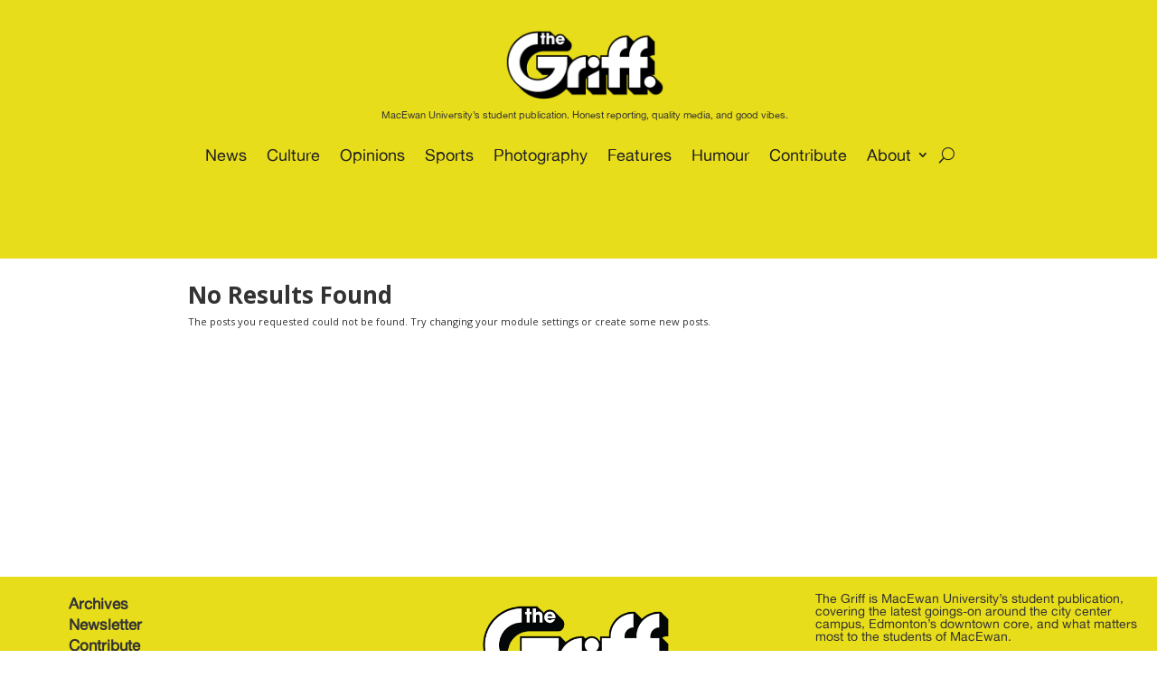

--- FILE ---
content_type: text/css
request_url: https://thegriff.ca/wp-content/et-cache/33303/et-core-unified-cpt-deferred-33303.min.css?ver=1765919305
body_size: 393
content:
@font-face{font-family:"Alte Haas Grotesk Regular";font-display:swap;src:url("http://thegriff.ca/wp-content/uploads/et-fonts/AlteHaasGroteskRegular.ttf") format("truetype")}.et_pb_section_0_tb_body.et_pb_section{padding-top:7px;padding-right:0px;padding-bottom:11px;padding-left:5px;margin-top:0px;margin-right:-98px;margin-bottom:0px;margin-left:0px;background-color:#FFFFFF!important}.et_pb_section_1_tb_body.et_pb_section,.et_pb_section_2_tb_body.et_pb_section{padding-top:7px;padding-right:0px;padding-bottom:11px;padding-left:5px;margin-top:0px;margin-right:-98px;margin-bottom:0px;margin-left:0px;background-color:#E8DD1A!important}.et_pb_section_3_tb_body.et_pb_section{padding-top:7px;padding-right:0px;padding-bottom:11px;padding-left:5px;margin-top:-418px;margin-bottom:0px;background-color:#FFFFFF!important}.et_pb_row_0_tb_body.et_pb_row,.et_pb_row_1_tb_body.et_pb_row{margin-top:10px!important}.et_pb_row_2_tb_body.et_pb_row{padding-top:0px!important;padding-right:0px!important;padding-left:203px!important;padding-top:0px;padding-right:0px;padding-left:203px}.et_pb_blog_extras_0_tb_body .et_pb_post.et_pb_post_extra .post-content .post-data,.et_pb_blog_extras_0_tb_body .et_pb_post.et_pb_post_extra .post-content .post-data p{font-size:13px;line-height:1.4em}.et_pb_blog_extras_0_tb_body .et_pb_post.et_pb_post_extra{border-width:1px!important;border-color:#222222!important;margin-top:50px;box-shadow:7px 7px 0px 0px #222222!important}.et_pb_blog_extras_0_tb_body{width:100%;max-width:77%}.et_pb_blog_extras_0_tb_body .el_dbe_vertical_grid{width:calc(33.333333333333% - 14.666666666667px);margin-bottom:22px;float:left}.et_pb_blog_extras_0_tb_body .vertical_grid{display:flex;flex-wrap:wrap;width:100%}.et_pb_blog_extras_0_tb_body .el_dbe_vertical_grid .post-meta{align-self:flex-end}.et_pb_blog_extras_0_tb_body .el-blog-pagination a.page-numbers{background:transparent}.et_pb_blog_extras_0_tb_body .el-blog-pagination .page-numbers.current{background:#e8dd1a;color:#fff}.et_pb_blog_extras_0_tb_body .el-dbe-post-categories li a{padding-top:10px;padding-right:10px;padding-bottom:10px;padding-left:10px}.et_pb_blog_extras_0_tb_body .el-dbe-post-categories li{margin-right:15px;margin-bottom:15px}.et_pb_blog_extras_0_tb_body .swiper-button-next::after,.et_pb_blog_extras_0_tb_body .swiper-button-prev::after{padding-top:5px!important;padding-right:10px!important;padding-bottom:5px!important;padding-left:10px!important}.et_pb_section_0_tb_body,.et_pb_section_1_tb_body,.et_pb_section_2_tb_body,.et_pb_section_3_tb_body{width:100%;max-width:100%;margin-left:auto!important;margin-right:auto!important}@media only screen and (min-width:981px){.et_pb_blog_extras_0_tb_body .el_dbe_vertical_grid:not(:nth-child(3n+3)){margin-right:22px}.et_pb_blog_extras_0_tb_body .el_dbe_vertical_grid:nth-child(3n+1){clear:left}}@media only screen and (max-width:980px){.et_pb_row_2_tb_body.et_pb_row{margin-top:72px!important}.et_pb_blog_extras_0_tb_body .el_dbe_vertical_grid{width:calc(50% - 11px);margin-bottom:22px}}@media only screen and (min-width:768px) and (max-width:980px){.et_pb_blog_extras_0_tb_body .el_dbe_vertical_grid:not(:nth-child(2n+2)){margin-right:22px}.et_pb_blog_extras_0_tb_body .el_dbe_vertical_grid:nth-child(2n+1){clear:left}}@media only screen and (max-width:767px){.et_pb_row_2_tb_body.et_pb_row{margin-top:0px!important;margin-left:-82px!important}.et_pb_blog_extras_0_tb_body .el_dbe_vertical_grid{width:100%;margin-bottom:22px}.et_pb_blog_extras_0_tb_body .el_dbe_vertical_grid:not(:nth-child(1n+1)){margin-right:22px}.et_pb_blog_extras_0_tb_body .el_dbe_vertical_grid:nth-child(1n+1){clear:left}}